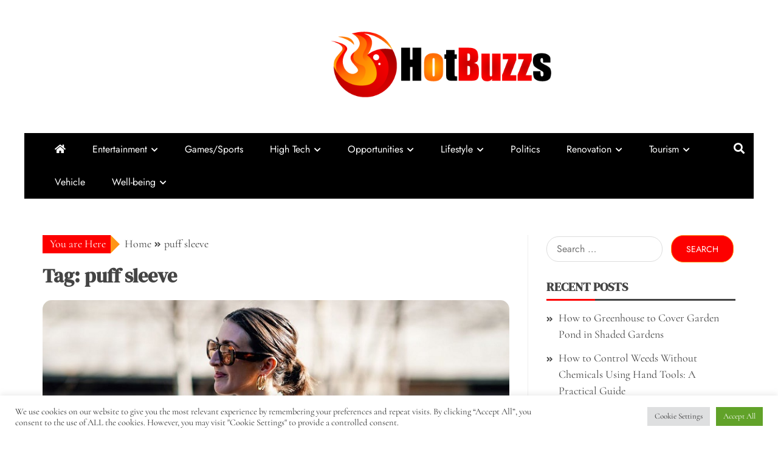

--- FILE ---
content_type: text/html; charset=UTF-8
request_url: https://hotbuzzs.com/tag/puff-sleeve/
body_size: 17027
content:
<!doctype html>
<html lang="en-US">

<head>
    <meta charset="UTF-8">
    <meta name="viewport" content="width=device-width, initial-scale=1">
    <link rel="profile" href="https://gmpg.org/xfn/11">

    <meta name='robots' content='index, follow, max-image-preview:large, max-snippet:-1, max-video-preview:-1' />

	<!-- This site is optimized with the Yoast SEO plugin v26.7 - https://yoast.com/wordpress/plugins/seo/ -->
	<title>puff sleeve Archives - HotBuzzs</title>
	<link rel="canonical" href="https://hotbuzzs.com/tag/puff-sleeve/" />
	<meta property="og:locale" content="en_US" />
	<meta property="og:type" content="article" />
	<meta property="og:title" content="puff sleeve Archives - HotBuzzs" />
	<meta property="og:url" content="https://hotbuzzs.com/tag/puff-sleeve/" />
	<meta property="og:site_name" content="HotBuzzs" />
	<meta name="twitter:card" content="summary_large_image" />
	<!-- / Yoast SEO plugin. -->


<link rel="alternate" type="application/rss+xml" title="HotBuzzs &raquo; Feed" href="https://hotbuzzs.com/feed/" />
<link rel="alternate" type="application/rss+xml" title="HotBuzzs &raquo; Comments Feed" href="https://hotbuzzs.com/comments/feed/" />
<link rel="alternate" type="application/rss+xml" title="HotBuzzs &raquo; puff sleeve Tag Feed" href="https://hotbuzzs.com/tag/puff-sleeve/feed/" />
<style id='wp-img-auto-sizes-contain-inline-css' type='text/css'>
img:is([sizes=auto i],[sizes^="auto," i]){contain-intrinsic-size:3000px 1500px}
/*# sourceURL=wp-img-auto-sizes-contain-inline-css */
</style>
<style id='wp-emoji-styles-inline-css' type='text/css'>

	img.wp-smiley, img.emoji {
		display: inline !important;
		border: none !important;
		box-shadow: none !important;
		height: 1em !important;
		width: 1em !important;
		margin: 0 0.07em !important;
		vertical-align: -0.1em !important;
		background: none !important;
		padding: 0 !important;
	}
/*# sourceURL=wp-emoji-styles-inline-css */
</style>
<style id='wp-block-library-inline-css' type='text/css'>
:root{--wp-block-synced-color:#7a00df;--wp-block-synced-color--rgb:122,0,223;--wp-bound-block-color:var(--wp-block-synced-color);--wp-editor-canvas-background:#ddd;--wp-admin-theme-color:#007cba;--wp-admin-theme-color--rgb:0,124,186;--wp-admin-theme-color-darker-10:#006ba1;--wp-admin-theme-color-darker-10--rgb:0,107,160.5;--wp-admin-theme-color-darker-20:#005a87;--wp-admin-theme-color-darker-20--rgb:0,90,135;--wp-admin-border-width-focus:2px}@media (min-resolution:192dpi){:root{--wp-admin-border-width-focus:1.5px}}.wp-element-button{cursor:pointer}:root .has-very-light-gray-background-color{background-color:#eee}:root .has-very-dark-gray-background-color{background-color:#313131}:root .has-very-light-gray-color{color:#eee}:root .has-very-dark-gray-color{color:#313131}:root .has-vivid-green-cyan-to-vivid-cyan-blue-gradient-background{background:linear-gradient(135deg,#00d084,#0693e3)}:root .has-purple-crush-gradient-background{background:linear-gradient(135deg,#34e2e4,#4721fb 50%,#ab1dfe)}:root .has-hazy-dawn-gradient-background{background:linear-gradient(135deg,#faaca8,#dad0ec)}:root .has-subdued-olive-gradient-background{background:linear-gradient(135deg,#fafae1,#67a671)}:root .has-atomic-cream-gradient-background{background:linear-gradient(135deg,#fdd79a,#004a59)}:root .has-nightshade-gradient-background{background:linear-gradient(135deg,#330968,#31cdcf)}:root .has-midnight-gradient-background{background:linear-gradient(135deg,#020381,#2874fc)}:root{--wp--preset--font-size--normal:16px;--wp--preset--font-size--huge:42px}.has-regular-font-size{font-size:1em}.has-larger-font-size{font-size:2.625em}.has-normal-font-size{font-size:var(--wp--preset--font-size--normal)}.has-huge-font-size{font-size:var(--wp--preset--font-size--huge)}.has-text-align-center{text-align:center}.has-text-align-left{text-align:left}.has-text-align-right{text-align:right}.has-fit-text{white-space:nowrap!important}#end-resizable-editor-section{display:none}.aligncenter{clear:both}.items-justified-left{justify-content:flex-start}.items-justified-center{justify-content:center}.items-justified-right{justify-content:flex-end}.items-justified-space-between{justify-content:space-between}.screen-reader-text{border:0;clip-path:inset(50%);height:1px;margin:-1px;overflow:hidden;padding:0;position:absolute;width:1px;word-wrap:normal!important}.screen-reader-text:focus{background-color:#ddd;clip-path:none;color:#444;display:block;font-size:1em;height:auto;left:5px;line-height:normal;padding:15px 23px 14px;text-decoration:none;top:5px;width:auto;z-index:100000}html :where(.has-border-color){border-style:solid}html :where([style*=border-top-color]){border-top-style:solid}html :where([style*=border-right-color]){border-right-style:solid}html :where([style*=border-bottom-color]){border-bottom-style:solid}html :where([style*=border-left-color]){border-left-style:solid}html :where([style*=border-width]){border-style:solid}html :where([style*=border-top-width]){border-top-style:solid}html :where([style*=border-right-width]){border-right-style:solid}html :where([style*=border-bottom-width]){border-bottom-style:solid}html :where([style*=border-left-width]){border-left-style:solid}html :where(img[class*=wp-image-]){height:auto;max-width:100%}:where(figure){margin:0 0 1em}html :where(.is-position-sticky){--wp-admin--admin-bar--position-offset:var(--wp-admin--admin-bar--height,0px)}@media screen and (max-width:600px){html :where(.is-position-sticky){--wp-admin--admin-bar--position-offset:0px}}

/*# sourceURL=wp-block-library-inline-css */
</style><style id='global-styles-inline-css' type='text/css'>
:root{--wp--preset--aspect-ratio--square: 1;--wp--preset--aspect-ratio--4-3: 4/3;--wp--preset--aspect-ratio--3-4: 3/4;--wp--preset--aspect-ratio--3-2: 3/2;--wp--preset--aspect-ratio--2-3: 2/3;--wp--preset--aspect-ratio--16-9: 16/9;--wp--preset--aspect-ratio--9-16: 9/16;--wp--preset--color--black: #000000;--wp--preset--color--cyan-bluish-gray: #abb8c3;--wp--preset--color--white: #ffffff;--wp--preset--color--pale-pink: #f78da7;--wp--preset--color--vivid-red: #cf2e2e;--wp--preset--color--luminous-vivid-orange: #ff6900;--wp--preset--color--luminous-vivid-amber: #fcb900;--wp--preset--color--light-green-cyan: #7bdcb5;--wp--preset--color--vivid-green-cyan: #00d084;--wp--preset--color--pale-cyan-blue: #8ed1fc;--wp--preset--color--vivid-cyan-blue: #0693e3;--wp--preset--color--vivid-purple: #9b51e0;--wp--preset--gradient--vivid-cyan-blue-to-vivid-purple: linear-gradient(135deg,rgb(6,147,227) 0%,rgb(155,81,224) 100%);--wp--preset--gradient--light-green-cyan-to-vivid-green-cyan: linear-gradient(135deg,rgb(122,220,180) 0%,rgb(0,208,130) 100%);--wp--preset--gradient--luminous-vivid-amber-to-luminous-vivid-orange: linear-gradient(135deg,rgb(252,185,0) 0%,rgb(255,105,0) 100%);--wp--preset--gradient--luminous-vivid-orange-to-vivid-red: linear-gradient(135deg,rgb(255,105,0) 0%,rgb(207,46,46) 100%);--wp--preset--gradient--very-light-gray-to-cyan-bluish-gray: linear-gradient(135deg,rgb(238,238,238) 0%,rgb(169,184,195) 100%);--wp--preset--gradient--cool-to-warm-spectrum: linear-gradient(135deg,rgb(74,234,220) 0%,rgb(151,120,209) 20%,rgb(207,42,186) 40%,rgb(238,44,130) 60%,rgb(251,105,98) 80%,rgb(254,248,76) 100%);--wp--preset--gradient--blush-light-purple: linear-gradient(135deg,rgb(255,206,236) 0%,rgb(152,150,240) 100%);--wp--preset--gradient--blush-bordeaux: linear-gradient(135deg,rgb(254,205,165) 0%,rgb(254,45,45) 50%,rgb(107,0,62) 100%);--wp--preset--gradient--luminous-dusk: linear-gradient(135deg,rgb(255,203,112) 0%,rgb(199,81,192) 50%,rgb(65,88,208) 100%);--wp--preset--gradient--pale-ocean: linear-gradient(135deg,rgb(255,245,203) 0%,rgb(182,227,212) 50%,rgb(51,167,181) 100%);--wp--preset--gradient--electric-grass: linear-gradient(135deg,rgb(202,248,128) 0%,rgb(113,206,126) 100%);--wp--preset--gradient--midnight: linear-gradient(135deg,rgb(2,3,129) 0%,rgb(40,116,252) 100%);--wp--preset--font-size--small: 13px;--wp--preset--font-size--medium: 20px;--wp--preset--font-size--large: 36px;--wp--preset--font-size--x-large: 42px;--wp--preset--spacing--20: 0.44rem;--wp--preset--spacing--30: 0.67rem;--wp--preset--spacing--40: 1rem;--wp--preset--spacing--50: 1.5rem;--wp--preset--spacing--60: 2.25rem;--wp--preset--spacing--70: 3.38rem;--wp--preset--spacing--80: 5.06rem;--wp--preset--shadow--natural: 6px 6px 9px rgba(0, 0, 0, 0.2);--wp--preset--shadow--deep: 12px 12px 50px rgba(0, 0, 0, 0.4);--wp--preset--shadow--sharp: 6px 6px 0px rgba(0, 0, 0, 0.2);--wp--preset--shadow--outlined: 6px 6px 0px -3px rgb(255, 255, 255), 6px 6px rgb(0, 0, 0);--wp--preset--shadow--crisp: 6px 6px 0px rgb(0, 0, 0);}:where(.is-layout-flex){gap: 0.5em;}:where(.is-layout-grid){gap: 0.5em;}body .is-layout-flex{display: flex;}.is-layout-flex{flex-wrap: wrap;align-items: center;}.is-layout-flex > :is(*, div){margin: 0;}body .is-layout-grid{display: grid;}.is-layout-grid > :is(*, div){margin: 0;}:where(.wp-block-columns.is-layout-flex){gap: 2em;}:where(.wp-block-columns.is-layout-grid){gap: 2em;}:where(.wp-block-post-template.is-layout-flex){gap: 1.25em;}:where(.wp-block-post-template.is-layout-grid){gap: 1.25em;}.has-black-color{color: var(--wp--preset--color--black) !important;}.has-cyan-bluish-gray-color{color: var(--wp--preset--color--cyan-bluish-gray) !important;}.has-white-color{color: var(--wp--preset--color--white) !important;}.has-pale-pink-color{color: var(--wp--preset--color--pale-pink) !important;}.has-vivid-red-color{color: var(--wp--preset--color--vivid-red) !important;}.has-luminous-vivid-orange-color{color: var(--wp--preset--color--luminous-vivid-orange) !important;}.has-luminous-vivid-amber-color{color: var(--wp--preset--color--luminous-vivid-amber) !important;}.has-light-green-cyan-color{color: var(--wp--preset--color--light-green-cyan) !important;}.has-vivid-green-cyan-color{color: var(--wp--preset--color--vivid-green-cyan) !important;}.has-pale-cyan-blue-color{color: var(--wp--preset--color--pale-cyan-blue) !important;}.has-vivid-cyan-blue-color{color: var(--wp--preset--color--vivid-cyan-blue) !important;}.has-vivid-purple-color{color: var(--wp--preset--color--vivid-purple) !important;}.has-black-background-color{background-color: var(--wp--preset--color--black) !important;}.has-cyan-bluish-gray-background-color{background-color: var(--wp--preset--color--cyan-bluish-gray) !important;}.has-white-background-color{background-color: var(--wp--preset--color--white) !important;}.has-pale-pink-background-color{background-color: var(--wp--preset--color--pale-pink) !important;}.has-vivid-red-background-color{background-color: var(--wp--preset--color--vivid-red) !important;}.has-luminous-vivid-orange-background-color{background-color: var(--wp--preset--color--luminous-vivid-orange) !important;}.has-luminous-vivid-amber-background-color{background-color: var(--wp--preset--color--luminous-vivid-amber) !important;}.has-light-green-cyan-background-color{background-color: var(--wp--preset--color--light-green-cyan) !important;}.has-vivid-green-cyan-background-color{background-color: var(--wp--preset--color--vivid-green-cyan) !important;}.has-pale-cyan-blue-background-color{background-color: var(--wp--preset--color--pale-cyan-blue) !important;}.has-vivid-cyan-blue-background-color{background-color: var(--wp--preset--color--vivid-cyan-blue) !important;}.has-vivid-purple-background-color{background-color: var(--wp--preset--color--vivid-purple) !important;}.has-black-border-color{border-color: var(--wp--preset--color--black) !important;}.has-cyan-bluish-gray-border-color{border-color: var(--wp--preset--color--cyan-bluish-gray) !important;}.has-white-border-color{border-color: var(--wp--preset--color--white) !important;}.has-pale-pink-border-color{border-color: var(--wp--preset--color--pale-pink) !important;}.has-vivid-red-border-color{border-color: var(--wp--preset--color--vivid-red) !important;}.has-luminous-vivid-orange-border-color{border-color: var(--wp--preset--color--luminous-vivid-orange) !important;}.has-luminous-vivid-amber-border-color{border-color: var(--wp--preset--color--luminous-vivid-amber) !important;}.has-light-green-cyan-border-color{border-color: var(--wp--preset--color--light-green-cyan) !important;}.has-vivid-green-cyan-border-color{border-color: var(--wp--preset--color--vivid-green-cyan) !important;}.has-pale-cyan-blue-border-color{border-color: var(--wp--preset--color--pale-cyan-blue) !important;}.has-vivid-cyan-blue-border-color{border-color: var(--wp--preset--color--vivid-cyan-blue) !important;}.has-vivid-purple-border-color{border-color: var(--wp--preset--color--vivid-purple) !important;}.has-vivid-cyan-blue-to-vivid-purple-gradient-background{background: var(--wp--preset--gradient--vivid-cyan-blue-to-vivid-purple) !important;}.has-light-green-cyan-to-vivid-green-cyan-gradient-background{background: var(--wp--preset--gradient--light-green-cyan-to-vivid-green-cyan) !important;}.has-luminous-vivid-amber-to-luminous-vivid-orange-gradient-background{background: var(--wp--preset--gradient--luminous-vivid-amber-to-luminous-vivid-orange) !important;}.has-luminous-vivid-orange-to-vivid-red-gradient-background{background: var(--wp--preset--gradient--luminous-vivid-orange-to-vivid-red) !important;}.has-very-light-gray-to-cyan-bluish-gray-gradient-background{background: var(--wp--preset--gradient--very-light-gray-to-cyan-bluish-gray) !important;}.has-cool-to-warm-spectrum-gradient-background{background: var(--wp--preset--gradient--cool-to-warm-spectrum) !important;}.has-blush-light-purple-gradient-background{background: var(--wp--preset--gradient--blush-light-purple) !important;}.has-blush-bordeaux-gradient-background{background: var(--wp--preset--gradient--blush-bordeaux) !important;}.has-luminous-dusk-gradient-background{background: var(--wp--preset--gradient--luminous-dusk) !important;}.has-pale-ocean-gradient-background{background: var(--wp--preset--gradient--pale-ocean) !important;}.has-electric-grass-gradient-background{background: var(--wp--preset--gradient--electric-grass) !important;}.has-midnight-gradient-background{background: var(--wp--preset--gradient--midnight) !important;}.has-small-font-size{font-size: var(--wp--preset--font-size--small) !important;}.has-medium-font-size{font-size: var(--wp--preset--font-size--medium) !important;}.has-large-font-size{font-size: var(--wp--preset--font-size--large) !important;}.has-x-large-font-size{font-size: var(--wp--preset--font-size--x-large) !important;}
/*# sourceURL=global-styles-inline-css */
</style>

<style id='classic-theme-styles-inline-css' type='text/css'>
/*! This file is auto-generated */
.wp-block-button__link{color:#fff;background-color:#32373c;border-radius:9999px;box-shadow:none;text-decoration:none;padding:calc(.667em + 2px) calc(1.333em + 2px);font-size:1.125em}.wp-block-file__button{background:#32373c;color:#fff;text-decoration:none}
/*# sourceURL=/wp-includes/css/classic-themes.min.css */
</style>
<link rel='stylesheet' id='contact-form-7-css' href='https://hotbuzzs.com/wp-content/plugins/contact-form-7/includes/css/styles.css?ver=6.1.4' type='text/css' media='all' />
<link rel='stylesheet' id='cookie-law-info-css' href='https://hotbuzzs.com/wp-content/plugins/cookie-law-info/legacy/public/css/cookie-law-info-public.css?ver=3.3.9.1' type='text/css' media='all' />
<link rel='stylesheet' id='cookie-law-info-gdpr-css' href='https://hotbuzzs.com/wp-content/plugins/cookie-law-info/legacy/public/css/cookie-law-info-gdpr.css?ver=3.3.9.1' type='text/css' media='all' />
<link rel='stylesheet' id='ez-toc-css' href='https://hotbuzzs.com/wp-content/plugins/easy-table-of-contents/assets/css/screen.min.css?ver=2.0.80' type='text/css' media='all' />
<style id='ez-toc-inline-css' type='text/css'>
div#ez-toc-container .ez-toc-title {font-size: 120%;}div#ez-toc-container .ez-toc-title {font-weight: 500;}div#ez-toc-container ul li , div#ez-toc-container ul li a {font-size: 95%;}div#ez-toc-container ul li , div#ez-toc-container ul li a {font-weight: 500;}div#ez-toc-container nav ul ul li {font-size: 90%;}.ez-toc-box-title {font-weight: bold; margin-bottom: 10px; text-align: center; text-transform: uppercase; letter-spacing: 1px; color: #666; padding-bottom: 5px;position:absolute;top:-4%;left:5%;background-color: inherit;transition: top 0.3s ease;}.ez-toc-box-title.toc-closed {top:-25%;}
.ez-toc-container-direction {direction: ltr;}.ez-toc-counter ul{counter-reset: item ;}.ez-toc-counter nav ul li a::before {content: counters(item, '.', decimal) '. ';display: inline-block;counter-increment: item;flex-grow: 0;flex-shrink: 0;margin-right: .2em; float: left; }.ez-toc-widget-direction {direction: ltr;}.ez-toc-widget-container ul{counter-reset: item ;}.ez-toc-widget-container nav ul li a::before {content: counters(item, '.', decimal) '. ';display: inline-block;counter-increment: item;flex-grow: 0;flex-shrink: 0;margin-right: .2em; float: left; }
/*# sourceURL=ez-toc-inline-css */
</style>
<link rel='stylesheet' id='falcha-news-google-fonts-css' href='https://hotbuzzs.com/wp-content/fonts/4ad1c6b1f4706cbedbe415bfacd61e51.css?ver=1.0.0' type='text/css' media='all' />
<link rel='stylesheet' id='font-awesome-5-css' href='https://hotbuzzs.com/wp-content/themes/falcha-news/candidthemes/assets/framework/font-awesome-5/css/all.min.css?ver=20151215' type='text/css' media='all' />
<link rel='stylesheet' id='slick-css-css' href='https://hotbuzzs.com/wp-content/themes/falcha-news/candidthemes/assets/framework/slick/slick.css?ver=6.9' type='text/css' media='all' />
<link rel='stylesheet' id='slick-theme-css-css' href='https://hotbuzzs.com/wp-content/themes/falcha-news/candidthemes/assets/framework/slick/slick-theme.css?ver=6.9' type='text/css' media='all' />
<link rel='stylesheet' id='falcha-news-style-css' href='https://hotbuzzs.com/wp-content/themes/falcha-news/style.css?ver=6.9' type='text/css' media='all' />
<style id='falcha-news-style-inline-css' type='text/css'>
.site-branding h1, .site-branding p.site-title,.ct-dark-mode .site-title a, .site-title, .site-title a, .site-title a:hover, .site-title a:visited:hover { color: #blank; }.entry-content a, .entry-title a:hover, .related-title a:hover, .posts-navigation .nav-previous a:hover, .post-navigation .nav-previous a:hover, .posts-navigation .nav-next a:hover, .post-navigation .nav-next a:hover, #comments .comment-content a:hover, #comments .comment-author a:hover, .offcanvas-menu nav ul.top-menu li a:hover, .offcanvas-menu nav ul.top-menu li.current-menu-item > a, .error-404-title, #falcha-news-breadcrumbs a:hover, a:visited:hover, .widget_falcha_news_category_tabbed_widget.widget ul.ct-nav-tabs li a, .entry-footer span:hover, .entry-footer span:hover a, .entry-footer span:focus, .entry-footer span:focus a, .widget li a:hover, .widget li a:focus, .widget li:hover:before, .widget li:focus:before   { color : #ff9516; }.candid-falcha-post-format, .falcha-news-featured-block .falcha-news-col-2 .candid-falcha-post-format, .cat-links a,.top-bar,.main-navigation ul li a:hover, .main-navigation ul li.current-menu-item > a, .main-navigation ul li a:hover, .main-navigation ul li.current-menu-item > a, .trending-title, .search-form input[type=submit], input[type=submit], input[type="submit"], ::selection, #toTop, .breadcrumbs span.breadcrumb, article.sticky .falcha-news-content-container, .candid-pagination .page-numbers.current, .candid-pagination .page-numbers:hover, .ct-title-head, .widget-title:before, .widget ul.ct-nav-tabs:before, .widget ul.ct-nav-tabs li.ct-title-head:hover, .widget ul.ct-nav-tabs li.ct-title-head.ui-tabs-active,.wp-block-search__button { background-color : #ff9516; }.candid-falcha-post-format, .falcha-news-featured-block .falcha-news-col-2 .candid-falcha-post-format, blockquote, .search-form input[type="submit"], input[type="submit"], .candid-pagination .page-numbers { border-color : #ff9516; }.cat-links a:focus{ outline : 1px dashed #ff9516; }.ct-post-overlay .post-content, .ct-post-overlay .post-content a, .widget .ct-post-overlay .post-content a, .widget .ct-post-overlay .post-content a:visited, .ct-post-overlay .post-content a:visited:hover, .slide-details:hover .cat-links a { color: #fff; }@media (min-width: 1600px){.ct-boxed #page{max-width : 1500px; }}
/*# sourceURL=falcha-news-style-inline-css */
</style>
<link rel='stylesheet' id='recent-posts-widget-with-thumbnails-public-style-css' href='https://hotbuzzs.com/wp-content/plugins/recent-posts-widget-with-thumbnails/public.css?ver=7.1.1' type='text/css' media='all' />
<script type="text/javascript" src="https://hotbuzzs.com/wp-includes/js/jquery/jquery.min.js?ver=3.7.1" id="jquery-core-js"></script>
<script type="text/javascript" src="https://hotbuzzs.com/wp-includes/js/jquery/jquery-migrate.min.js?ver=3.4.1" id="jquery-migrate-js"></script>
<script type="text/javascript" id="cookie-law-info-js-extra">
/* <![CDATA[ */
var Cli_Data = {"nn_cookie_ids":[],"cookielist":[],"non_necessary_cookies":[],"ccpaEnabled":"","ccpaRegionBased":"","ccpaBarEnabled":"","strictlyEnabled":["necessary","obligatoire"],"ccpaType":"gdpr","js_blocking":"1","custom_integration":"","triggerDomRefresh":"","secure_cookies":""};
var cli_cookiebar_settings = {"animate_speed_hide":"500","animate_speed_show":"500","background":"#FFF","border":"#b1a6a6c2","border_on":"","button_1_button_colour":"#61a229","button_1_button_hover":"#4e8221","button_1_link_colour":"#fff","button_1_as_button":"1","button_1_new_win":"","button_2_button_colour":"#333","button_2_button_hover":"#292929","button_2_link_colour":"#444","button_2_as_button":"","button_2_hidebar":"","button_3_button_colour":"#dedfe0","button_3_button_hover":"#b2b2b3","button_3_link_colour":"#333333","button_3_as_button":"1","button_3_new_win":"","button_4_button_colour":"#dedfe0","button_4_button_hover":"#b2b2b3","button_4_link_colour":"#333333","button_4_as_button":"1","button_7_button_colour":"#61a229","button_7_button_hover":"#4e8221","button_7_link_colour":"#fff","button_7_as_button":"1","button_7_new_win":"","font_family":"inherit","header_fix":"","notify_animate_hide":"1","notify_animate_show":"","notify_div_id":"#cookie-law-info-bar","notify_position_horizontal":"right","notify_position_vertical":"bottom","scroll_close":"","scroll_close_reload":"","accept_close_reload":"","reject_close_reload":"","showagain_tab":"","showagain_background":"#fff","showagain_border":"#000","showagain_div_id":"#cookie-law-info-again","showagain_x_position":"100px","text":"#333333","show_once_yn":"1","show_once":"10000","logging_on":"","as_popup":"","popup_overlay":"1","bar_heading_text":"","cookie_bar_as":"banner","popup_showagain_position":"bottom-right","widget_position":"left"};
var log_object = {"ajax_url":"https://hotbuzzs.com/wp-admin/admin-ajax.php"};
//# sourceURL=cookie-law-info-js-extra
/* ]]> */
</script>
<script type="text/javascript" src="https://hotbuzzs.com/wp-content/plugins/cookie-law-info/legacy/public/js/cookie-law-info-public.js?ver=3.3.9.1" id="cookie-law-info-js"></script>
<link rel="https://api.w.org/" href="https://hotbuzzs.com/wp-json/" /><link rel="alternate" title="JSON" type="application/json" href="https://hotbuzzs.com/wp-json/wp/v2/tags/76" /><link rel="EditURI" type="application/rsd+xml" title="RSD" href="https://hotbuzzs.com/xmlrpc.php?rsd" />
<meta name="generator" content="WordPress 6.9" />
<meta name="google-site-verification" content="fbYm0D1QMjXcS8MMfG1-G7PrhFpP1g-DXHmA-m1ZcdY" />
<meta name="publisuites-verify-code" content="aHR0cHM6Ly9ob3RidXp6cy5jb20=" />
<!-- Schema & Structured Data For WP v1.54 - -->
<script type="application/ld+json" class="saswp-schema-markup-output">
[{"@context":"https:\/\/schema.org\/","@type":"BreadcrumbList","@id":"https:\/\/hotbuzzs.com\/tag\/puff-sleeve\/#breadcrumb","itemListElement":[{"@type":"ListItem","position":1,"item":{"@id":"https:\/\/hotbuzzs.com","name":"HotBuzzs"}},{"@type":"ListItem","position":2,"item":{"@id":"https:\/\/hotbuzzs.com\/tag\/puff-sleeve\/","name":"puff sleeve"}}]}]
</script>

		<style type="text/css">
			.site-title,
			.site-description {
				position: absolute;
				clip: rect(1px, 1px, 1px, 1px);
			}

			.site-title a,
			.site-title {
				color: #blank;
			}
		</style>
<link rel="icon" href="https://hotbuzzs.com/wp-content/uploads/2025/12/cropped-hotbuzzs-fav-32x32.png" sizes="32x32" />
<link rel="icon" href="https://hotbuzzs.com/wp-content/uploads/2025/12/cropped-hotbuzzs-fav-192x192.png" sizes="192x192" />
<link rel="apple-touch-icon" href="https://hotbuzzs.com/wp-content/uploads/2025/12/cropped-hotbuzzs-fav-180x180.png" />
<meta name="msapplication-TileImage" content="https://hotbuzzs.com/wp-content/uploads/2025/12/cropped-hotbuzzs-fav-270x270.png" />
		<style type="text/css" id="wp-custom-css">
			.candid-falcha-post-format, .falcha-news-featured-block .falcha-news-col-2 .candid-falcha-post-format, .cat-links a, .top-bar, .main-navigation ul li a:hover, .main-navigation ul li.current-menu-item > a, .main-navigation ul li a:hover, .main-navigation ul li.current-menu-item > a, .trending-title, .search-form input[type=submit], input[type=submit], input[type="submit"], ::selection, #toTop, .breadcrumbs span.breadcrumb, article.sticky .falcha-news-content-container, .candid-pagination .page-numbers.current, .candid-pagination .page-numbers:hover, .ct-title-head, .widget-title:before, .widget ul.ct-nav-tabs:before, .widget ul.ct-nav-tabs li.ct-title-head:hover, .widget ul.ct-nav-tabs li.ct-title-head.ui-tabs-active, .wp-block-search__button {
    background-color: #fd0000;
}		</style>
		<link rel='stylesheet' id='cookie-law-info-table-css' href='https://hotbuzzs.com/wp-content/plugins/cookie-law-info/legacy/public/css/cookie-law-info-table.css?ver=3.3.9.1' type='text/css' media='all' />
</head>

<body data-ocssl='1' class="archive tag tag-puff-sleeve tag-76 wp-custom-logo wp-embed-responsive wp-theme-falcha-news hfeed ct-bg ct-boxed ct-sticky-sidebar right-sidebar"  >
        <div id="page" class="site">
                <a class="skip-link screen-reader-text" href="#content">Skip to content</a>
                <header id="masthead" class="site-header"  >
                    <div class="overlay"></div>
                                <div class="logo-wrapper-block">
                                <div class="container-inner clearfix logo-wrapper-container">
                    <div class="header-mid-left clearfix">
                                                                    </div>
                    <!-- .header-mid-left -->

                    <div class="logo-wrapper">
                        <div class="site-branding">

                            <div class="falcha-news-logo-container">
                                <a href="https://hotbuzzs.com/" class="custom-logo-link" rel="home"><img width="480" height="145" src="https://hotbuzzs.com/wp-content/uploads/2023/05/hotbuzzs-logo.png" class="custom-logo" alt="HotBuzzs" decoding="async" fetchpriority="high" srcset="https://hotbuzzs.com/wp-content/uploads/2023/05/hotbuzzs-logo.png 480w, https://hotbuzzs.com/wp-content/uploads/2023/05/hotbuzzs-logo-300x91.png 300w" sizes="(max-width: 480px) 100vw, 480px" /></a>                                    <p class="site-title"><a href="https://hotbuzzs.com/" rel="home">HotBuzzs</a></p>
                                                                    <p class="site-description">Discover Daily Buzz&#039;s</p>
                                                            </div> <!-- falcha-news-logo-container -->
                        </div><!-- .site-branding -->
                    </div> <!-- .logo-wrapper -->

                    <div class="header-mid-right clearfix">
                                            </div>
                    <!-- .header-mid-right -->

                </div> <!-- .container-inner -->
                </div> <!-- .logo-wrapper-block -->
                <div class="falcha-news-menu-container sticky-header">
            <div class="container-inner clearfix">
                <nav id="site-navigation"
                     class="main-navigation"  >
                    <div class="navbar-header clearfix">
                        <button class="menu-toggle" aria-controls="primary-menu"
                                aria-expanded="false">
                            <span> </span>
                        </button>
                    </div>
                    <ul id="primary-menu" class="nav navbar-nav nav-menu">
                                                    <li class=""><a href="https://hotbuzzs.com/">
                                    <i class="fa fa-home"></i> </a></li>
                                                <li id="menu-item-473" class="menu-item menu-item-type-taxonomy menu-item-object-category menu-item-has-children menu-item-473"><a href="https://hotbuzzs.com/entertainment/">Entertainment</a>
<ul class="sub-menu">
	<li id="menu-item-471" class="menu-item menu-item-type-taxonomy menu-item-object-category menu-item-471"><a href="https://hotbuzzs.com/celebrity-gossip/">Gossip</a></li>
</ul>
</li>
<li id="menu-item-475" class="menu-item menu-item-type-taxonomy menu-item-object-category menu-item-475"><a href="https://hotbuzzs.com/games-sports/">Games/Sports</a></li>
<li id="menu-item-477" class="menu-item menu-item-type-taxonomy menu-item-object-category menu-item-has-children menu-item-477"><a href="https://hotbuzzs.com/high-tech/">High Tech</a>
<ul class="sub-menu">
	<li id="menu-item-478" class="menu-item menu-item-type-taxonomy menu-item-object-category menu-item-478"><a href="https://hotbuzzs.com/high-tech/devices/">Devices</a></li>
	<li id="menu-item-479" class="menu-item menu-item-type-taxonomy menu-item-object-category menu-item-479"><a href="https://hotbuzzs.com/high-tech/digital-marketing/">Digital Marketing</a></li>
	<li id="menu-item-480" class="menu-item menu-item-type-taxonomy menu-item-object-category menu-item-480"><a href="https://hotbuzzs.com/high-tech/internet/">Internet</a></li>
	<li id="menu-item-494" class="menu-item menu-item-type-taxonomy menu-item-object-category menu-item-494"><a href="https://hotbuzzs.com/social-media/">Social Media</a></li>
</ul>
</li>
<li id="menu-item-485" class="menu-item menu-item-type-taxonomy menu-item-object-category menu-item-has-children menu-item-485"><a href="https://hotbuzzs.com/opportunities/">Opportunities</a>
<ul class="sub-menu">
	<li id="menu-item-472" class="menu-item menu-item-type-taxonomy menu-item-object-category menu-item-472"><a href="https://hotbuzzs.com/education/">Education</a></li>
</ul>
</li>
<li id="menu-item-481" class="menu-item menu-item-type-taxonomy menu-item-object-category menu-item-has-children menu-item-481"><a href="https://hotbuzzs.com/lifestyle/">Lifestyle</a>
<ul class="sub-menu">
	<li id="menu-item-482" class="menu-item menu-item-type-taxonomy menu-item-object-category menu-item-482"><a href="https://hotbuzzs.com/lifestyle/fashion/">Fashion</a></li>
	<li id="menu-item-483" class="menu-item menu-item-type-taxonomy menu-item-object-category menu-item-483"><a href="https://hotbuzzs.com/lifestyle/shopping/">Shopping</a></li>
	<li id="menu-item-484" class="menu-item menu-item-type-taxonomy menu-item-object-category menu-item-484"><a href="https://hotbuzzs.com/lifestyle/wedding/">Wedding</a></li>
	<li id="menu-item-476" class="menu-item menu-item-type-taxonomy menu-item-object-category menu-item-476"><a href="https://hotbuzzs.com/gift-ideas/">Gift Ideas</a></li>
	<li id="menu-item-474" class="menu-item menu-item-type-taxonomy menu-item-object-category menu-item-474"><a href="https://hotbuzzs.com/food-and-drink/">Food and Drink</a></li>
</ul>
</li>
<li id="menu-item-487" class="menu-item menu-item-type-taxonomy menu-item-object-category menu-item-487"><a href="https://hotbuzzs.com/politics/">Politics</a></li>
<li id="menu-item-488" class="menu-item menu-item-type-taxonomy menu-item-object-category menu-item-has-children menu-item-488"><a href="https://hotbuzzs.com/renovation/">Renovation</a>
<ul class="sub-menu">
	<li id="menu-item-489" class="menu-item menu-item-type-taxonomy menu-item-object-category menu-item-489"><a href="https://hotbuzzs.com/renovation/exterior-design/">Exterior Design</a></li>
	<li id="menu-item-490" class="menu-item menu-item-type-taxonomy menu-item-object-category menu-item-490"><a href="https://hotbuzzs.com/renovation/garage/">Garage</a></li>
	<li id="menu-item-491" class="menu-item menu-item-type-taxonomy menu-item-object-category menu-item-491"><a href="https://hotbuzzs.com/renovation/gardening/">Gardening</a></li>
	<li id="menu-item-492" class="menu-item menu-item-type-taxonomy menu-item-object-category menu-item-492"><a href="https://hotbuzzs.com/renovation/interior-design/">Interior Design</a></li>
</ul>
</li>
<li id="menu-item-495" class="menu-item menu-item-type-taxonomy menu-item-object-category menu-item-has-children menu-item-495"><a href="https://hotbuzzs.com/tourism/">Tourism</a>
<ul class="sub-menu">
	<li id="menu-item-496" class="menu-item menu-item-type-taxonomy menu-item-object-category menu-item-496"><a href="https://hotbuzzs.com/tourism/mountain/">Mountain</a></li>
	<li id="menu-item-497" class="menu-item menu-item-type-taxonomy menu-item-object-category menu-item-497"><a href="https://hotbuzzs.com/tourism/places/">Places</a></li>
	<li id="menu-item-498" class="menu-item menu-item-type-taxonomy menu-item-object-category menu-item-498"><a href="https://hotbuzzs.com/tourism/sea/">Sea</a></li>
</ul>
</li>
<li id="menu-item-500" class="menu-item menu-item-type-taxonomy menu-item-object-category menu-item-500"><a href="https://hotbuzzs.com/vehicle/">Vehicle</a></li>
<li id="menu-item-501" class="menu-item menu-item-type-taxonomy menu-item-object-category menu-item-has-children menu-item-501"><a href="https://hotbuzzs.com/well-being/">Well-being</a>
<ul class="sub-menu">
	<li id="menu-item-502" class="menu-item menu-item-type-taxonomy menu-item-object-category menu-item-502"><a href="https://hotbuzzs.com/well-being/diet/">Diet</a></li>
	<li id="menu-item-503" class="menu-item menu-item-type-taxonomy menu-item-object-category menu-item-503"><a href="https://hotbuzzs.com/well-being/exercise/">Exercise</a></li>
	<li id="menu-item-504" class="menu-item menu-item-type-taxonomy menu-item-object-category menu-item-504"><a href="https://hotbuzzs.com/well-being/fitness/">Fitness</a></li>
	<li id="menu-item-505" class="menu-item menu-item-type-taxonomy menu-item-object-category menu-item-505"><a href="https://hotbuzzs.com/well-being/healthy-food/">Healthy Food</a></li>
	<li id="menu-item-506" class="menu-item menu-item-type-taxonomy menu-item-object-category menu-item-506"><a href="https://hotbuzzs.com/well-being/natural-remedies/">Natural Remedies</a></li>
	<li id="menu-item-507" class="menu-item menu-item-type-taxonomy menu-item-object-category menu-item-507"><a href="https://hotbuzzs.com/well-being/yoga/">Yoga</a></li>
</ul>
</li>
                    </ul>
                </nav><!-- #site-navigation -->

                                    <div class="ct-menu-search"><a class="search-icon-box" href="#"> <i class="fa fa-search"></i>
                        </a></div>
                    <div class="top-bar-search">
                        <form role="search" method="get" class="search-form" action="https://hotbuzzs.com/">
				<label>
					<span class="screen-reader-text">Search for:</span>
					<input type="search" class="search-field" placeholder="Search &hellip;" value="" name="s" />
				</label>
				<input type="submit" class="search-submit" value="Search" />
			</form>                        <button type="button" class="close"></button>
                    </div>
                            </div> <!-- .container-inner -->
        </div> <!-- falcha-news-menu-container -->
                </header><!-- #masthead -->
        
        <div id="content" class="site-content">
                        <div class="container-inner ct-container-main clearfix">
    <div id="primary" class="content-area">
        <main id="main" class="site-main">

                            <div class="breadcrumbs">
                    <div class='breadcrumbs init-animate clearfix'><span class='breadcrumb'>You are Here</span><div id='falcha-news-breadcrumbs' class='clearfix'><div role="navigation" aria-label="Breadcrumbs" class="breadcrumb-trail breadcrumbs" ><ul class="trail-items"  ><meta name="numberOfItems" content="2" /><meta name="itemListOrder" content="Ascending" /><li    class="trail-item trail-begin"><a href="https://hotbuzzs.com" rel="home"><span >Home</span></a><meta  content="1" /></li><li    class="trail-item trail-end"><span >puff sleeve</span><meta  content="2" /></li></ul></div></div></div>                </div>
        
                <header class="page-header">
                    <h1 class="page-title">Tag: <span>puff sleeve</span></h1>                </header><!-- .page-header -->


                <div class="ct-post-list clearfix">
                    <article id="post-161" class="post-161 post type-post status-publish format-standard has-post-thumbnail hentry category-fashion category-trends tag-puff-dress tag-puff-sleeve tag-puff-sleeve-dress"  >
        <div class="falcha-news-content-container falcha-news-has-thumbnail">
                    <div class="post-thumb">
                
            <a class="post-thumbnail" href="https://hotbuzzs.com/trends/puff-sleeve-dress-5-reasons-to-wear-this-trend/" aria-hidden="true" tabindex="-1">
                <img width="800" height="533" src="https://hotbuzzs.com/wp-content/uploads/2021/07/Puff-sleeves.jpg" class="attachment-falcha-news-large-thumb size-falcha-news-large-thumb wp-post-image" alt="Puff sleeve dress : 5 reasons to wear this trend"  decoding="async" srcset="https://hotbuzzs.com/wp-content/uploads/2021/07/Puff-sleeves.jpg 800w, https://hotbuzzs.com/wp-content/uploads/2021/07/Puff-sleeves-300x200.jpg 300w, https://hotbuzzs.com/wp-content/uploads/2021/07/Puff-sleeves-768x512.jpg 768w" sizes="(max-width: 800px) 100vw, 800px" />            </a>

            </div>
                <div class="falcha-news-content-area">
            <header class="entry-header">

                <div class="post-meta">
                    <span class="cat-links"><a class="ct-cat-item-37" href="https://hotbuzzs.com/lifestyle/fashion/"  rel="category tag">Fashion</a> <a class="ct-cat-item-21" href="https://hotbuzzs.com/trends/"  rel="category tag">Trends</a> </span>                </div>
                <h2 class="entry-title" ><a href="https://hotbuzzs.com/trends/puff-sleeve-dress-5-reasons-to-wear-this-trend/" rel="bookmark">Puff sleeve dress : 5 reasons to wear this trend</a></h2>                    <div class="entry-meta">
                        <span class="posted-on"><i class="fas fa-calendar-alt"></i><a href="https://hotbuzzs.com/trends/puff-sleeve-dress-5-reasons-to-wear-this-trend/" rel="bookmark"><time class="entry-date published updated" datetime="2021-07-12T16:33:54+00:00">July 12, 2021</time></a></span><span class="byline"> <span class="author vcard"   ><i class="fa fa-user"></i><a class="url fn n" href="https://hotbuzzs.com/author/loretta/" rel="author"><span class="author-name" >Loretta Smith</span></a></span></span>                    </div><!-- .entry-meta -->
                            </header><!-- .entry-header -->


            <div class="entry-content">
                <p>It is enough that you have left the house only once this summer so that you have seen that 99.99% of the girls wore puffed</p>

                                        <p><a href="https://hotbuzzs.com/trends/puff-sleeve-dress-5-reasons-to-wear-this-trend/" class="read-more-text">
                                Read More
                            </a></p>
                                    </div>
            <!-- .entry-content -->

            <footer class="entry-footer">
                <span class="tags-links"><i class="fa fa-tags"></i></span><a href="https://hotbuzzs.com/tag/puff-dress/" rel="tag">puff dress</a>, <a href="https://hotbuzzs.com/tag/puff-sleeve/" rel="tag">puff sleeve</a>, <a href="https://hotbuzzs.com/tag/puff-sleeve-dress/" rel="tag">puff sleeve dress</a>            </footer><!-- .entry-footer -->

                    </div> <!-- .falcha-news-content-area -->
    </div> <!-- .falcha-news-content-container -->
</article><!-- #post-161 -->
                </div>
                <div class='candid-pagination'></div>
        </main><!-- #main -->
    </div><!-- #primary -->


<aside id="secondary" class="widget-area"  >
    <div class="ct-sidebar-wrapper">
	<div class="sidebar-widget-container"><section id="search-2" class="widget widget_search"><form role="search" method="get" class="search-form" action="https://hotbuzzs.com/">
				<label>
					<span class="screen-reader-text">Search for:</span>
					<input type="search" class="search-field" placeholder="Search &hellip;" value="" name="s" />
				</label>
				<input type="submit" class="search-submit" value="Search" />
			</form></section></div> 
		<div class="sidebar-widget-container"><section id="recent-posts-2" class="widget widget_recent_entries">
		<h2 class="widget-title">Recent Posts</h2>
		<ul>
											<li>
					<a href="https://hotbuzzs.com/renovation/gardening/how-to-greenhouse-cover-garden-pond-shaded-gardens/">How to Greenhouse to Cover Garden Pond in Shaded Gardens</a>
									</li>
											<li>
					<a href="https://hotbuzzs.com/renovation/gardening/how-to-control-weeds-without-chemicals-using-hand-tools/">How to Control Weeds Without Chemicals Using Hand Tools: A Practical Guide</a>
									</li>
											<li>
					<a href="https://hotbuzzs.com/vehicle/vehicle-equity-loan-high-mileage-cars/">Vehicle Equity Loan for High Mileage Cars</a>
									</li>
											<li>
					<a href="https://hotbuzzs.com/lifestyle/honest-puredown-pillow-review/">Honest Puredown Pillow Review: Comfort, Quality and Value</a>
									</li>
											<li>
					<a href="https://hotbuzzs.com/games-sports/solo-farming-tower-guide/">Solo Farming in the Tower: Your Ultimate Guide to Conquering Tower Challenges Alone</a>
									</li>
					</ul>

		</section></div> <div class="sidebar-widget-container"><section id="categories-2" class="widget widget_categories"><h2 class="widget-title">Categories</h2>
			<ul>
					<li class="cat-item cat-item-1"><a href="https://hotbuzzs.com/blog/">Blog</a>
</li>
	<li class="cat-item cat-item-3"><a href="https://hotbuzzs.com/celebrity-gossip/">Celebrity Gossip</a>
</li>
	<li class="cat-item cat-item-40"><a href="https://hotbuzzs.com/high-tech/devices/">Devices</a>
</li>
	<li class="cat-item cat-item-41"><a href="https://hotbuzzs.com/high-tech/digital-marketing/">Digital Marketing</a>
</li>
	<li class="cat-item cat-item-7"><a href="https://hotbuzzs.com/education/">Education</a>
</li>
	<li class="cat-item cat-item-8"><a href="https://hotbuzzs.com/entertainment/">Entertainment</a>
</li>
	<li class="cat-item cat-item-25"><a href="https://hotbuzzs.com/well-being/exercise/">Exercise</a>
</li>
	<li class="cat-item cat-item-37"><a href="https://hotbuzzs.com/lifestyle/fashion/">Fashion</a>
</li>
	<li class="cat-item cat-item-26"><a href="https://hotbuzzs.com/well-being/fitness/">Fitness</a>
</li>
	<li class="cat-item cat-item-10"><a href="https://hotbuzzs.com/games-sports/">Games/Sports</a>
</li>
	<li class="cat-item cat-item-34"><a href="https://hotbuzzs.com/renovation/garage/">Garage</a>
</li>
	<li class="cat-item cat-item-35"><a href="https://hotbuzzs.com/renovation/gardening/">Gardening</a>
</li>
	<li class="cat-item cat-item-11"><a href="https://hotbuzzs.com/gift-ideas/">Gift Ideas</a>
</li>
	<li class="cat-item cat-item-27"><a href="https://hotbuzzs.com/well-being/healthy-food/">Healthy Food</a>
</li>
	<li class="cat-item cat-item-12"><a href="https://hotbuzzs.com/high-tech/">High Tech</a>
</li>
	<li class="cat-item cat-item-36"><a href="https://hotbuzzs.com/renovation/interior-design/">Interior Design</a>
</li>
	<li class="cat-item cat-item-42"><a href="https://hotbuzzs.com/high-tech/internet/">Internet</a>
</li>
	<li class="cat-item cat-item-13"><a href="https://hotbuzzs.com/lifestyle/">Lifestyle</a>
</li>
	<li class="cat-item cat-item-28"><a href="https://hotbuzzs.com/well-being/natural-remedies/">Natural Remedies</a>
</li>
	<li class="cat-item cat-item-15"><a href="https://hotbuzzs.com/pet-care/">Pet Care</a>
</li>
	<li class="cat-item cat-item-31"><a href="https://hotbuzzs.com/tourism/places/">Places</a>
</li>
	<li class="cat-item cat-item-17"><a href="https://hotbuzzs.com/renovation/">Renovation</a>
</li>
	<li class="cat-item cat-item-32"><a href="https://hotbuzzs.com/tourism/sea/">Sea</a>
</li>
	<li class="cat-item cat-item-38"><a href="https://hotbuzzs.com/lifestyle/shopping/">Shopping</a>
</li>
	<li class="cat-item cat-item-19"><a href="https://hotbuzzs.com/social-media/">Social Media</a>
</li>
	<li class="cat-item cat-item-20"><a href="https://hotbuzzs.com/tourism/">Tourism</a>
</li>
	<li class="cat-item cat-item-21"><a href="https://hotbuzzs.com/trends/">Trends</a>
</li>
	<li class="cat-item cat-item-22"><a href="https://hotbuzzs.com/vehicle/">Vehicle</a>
</li>
	<li class="cat-item cat-item-39"><a href="https://hotbuzzs.com/lifestyle/wedding/">Wedding</a>
</li>
	<li class="cat-item cat-item-23"><a href="https://hotbuzzs.com/well-being/">Well-being</a>
</li>
	<li class="cat-item cat-item-29"><a href="https://hotbuzzs.com/well-being/yoga/">Yoga</a>
</li>
			</ul>

			</section></div> <div class="sidebar-widget-container"><section id="archives-2" class="widget widget_archive"><h2 class="widget-title">Archives</h2>
			<ul>
					<li><a href='https://hotbuzzs.com/2026/01/'>January 2026</a></li>
	<li><a href='https://hotbuzzs.com/2025/12/'>December 2025</a></li>
	<li><a href='https://hotbuzzs.com/2025/10/'>October 2025</a></li>
	<li><a href='https://hotbuzzs.com/2025/09/'>September 2025</a></li>
	<li><a href='https://hotbuzzs.com/2025/07/'>July 2025</a></li>
	<li><a href='https://hotbuzzs.com/2025/06/'>June 2025</a></li>
	<li><a href='https://hotbuzzs.com/2025/05/'>May 2025</a></li>
	<li><a href='https://hotbuzzs.com/2025/04/'>April 2025</a></li>
	<li><a href='https://hotbuzzs.com/2025/02/'>February 2025</a></li>
	<li><a href='https://hotbuzzs.com/2024/10/'>October 2024</a></li>
	<li><a href='https://hotbuzzs.com/2024/09/'>September 2024</a></li>
	<li><a href='https://hotbuzzs.com/2024/08/'>August 2024</a></li>
	<li><a href='https://hotbuzzs.com/2024/07/'>July 2024</a></li>
	<li><a href='https://hotbuzzs.com/2024/06/'>June 2024</a></li>
	<li><a href='https://hotbuzzs.com/2024/05/'>May 2024</a></li>
	<li><a href='https://hotbuzzs.com/2024/04/'>April 2024</a></li>
	<li><a href='https://hotbuzzs.com/2024/03/'>March 2024</a></li>
	<li><a href='https://hotbuzzs.com/2024/02/'>February 2024</a></li>
	<li><a href='https://hotbuzzs.com/2024/01/'>January 2024</a></li>
	<li><a href='https://hotbuzzs.com/2023/12/'>December 2023</a></li>
	<li><a href='https://hotbuzzs.com/2023/11/'>November 2023</a></li>
	<li><a href='https://hotbuzzs.com/2023/10/'>October 2023</a></li>
	<li><a href='https://hotbuzzs.com/2023/09/'>September 2023</a></li>
	<li><a href='https://hotbuzzs.com/2023/08/'>August 2023</a></li>
	<li><a href='https://hotbuzzs.com/2023/07/'>July 2023</a></li>
	<li><a href='https://hotbuzzs.com/2023/06/'>June 2023</a></li>
	<li><a href='https://hotbuzzs.com/2023/05/'>May 2023</a></li>
	<li><a href='https://hotbuzzs.com/2023/04/'>April 2023</a></li>
	<li><a href='https://hotbuzzs.com/2023/03/'>March 2023</a></li>
	<li><a href='https://hotbuzzs.com/2023/02/'>February 2023</a></li>
	<li><a href='https://hotbuzzs.com/2023/01/'>January 2023</a></li>
	<li><a href='https://hotbuzzs.com/2022/12/'>December 2022</a></li>
	<li><a href='https://hotbuzzs.com/2022/11/'>November 2022</a></li>
	<li><a href='https://hotbuzzs.com/2022/10/'>October 2022</a></li>
	<li><a href='https://hotbuzzs.com/2022/09/'>September 2022</a></li>
	<li><a href='https://hotbuzzs.com/2022/08/'>August 2022</a></li>
	<li><a href='https://hotbuzzs.com/2022/07/'>July 2022</a></li>
	<li><a href='https://hotbuzzs.com/2022/06/'>June 2022</a></li>
	<li><a href='https://hotbuzzs.com/2022/05/'>May 2022</a></li>
	<li><a href='https://hotbuzzs.com/2022/04/'>April 2022</a></li>
	<li><a href='https://hotbuzzs.com/2022/03/'>March 2022</a></li>
	<li><a href='https://hotbuzzs.com/2022/01/'>January 2022</a></li>
	<li><a href='https://hotbuzzs.com/2021/12/'>December 2021</a></li>
	<li><a href='https://hotbuzzs.com/2021/11/'>November 2021</a></li>
	<li><a href='https://hotbuzzs.com/2021/10/'>October 2021</a></li>
	<li><a href='https://hotbuzzs.com/2021/09/'>September 2021</a></li>
	<li><a href='https://hotbuzzs.com/2021/08/'>August 2021</a></li>
	<li><a href='https://hotbuzzs.com/2021/07/'>July 2021</a></li>
			</ul>

			</section></div> <div class="sidebar-widget-container"><section id="nav_menu-2" class="widget widget_nav_menu"><h2 class="widget-title">Quick Links</h2><div class="menu-menu-1-container"><ul id="menu-menu-1" class="menu"><li id="menu-item-27" class="menu-item menu-item-type-post_type menu-item-object-page menu-item-27"><a href="https://hotbuzzs.com/about/">About</a></li>
<li id="menu-item-28" class="menu-item menu-item-type-post_type menu-item-object-page menu-item-28"><a href="https://hotbuzzs.com/contact/">Contact</a></li>
<li id="menu-item-26" class="menu-item menu-item-type-post_type menu-item-object-page menu-item-privacy-policy menu-item-26"><a rel="privacy-policy" href="https://hotbuzzs.com/privacy-policy/">Privacy Policy</a></li>
<li id="menu-item-897" class="menu-item menu-item-type-post_type menu-item-object-page menu-item-897"><a href="https://hotbuzzs.com/become-a-contributor/">Write for us</a></li>
</ul></div></section></div>     </div>
</aside><!-- #secondary -->
</div> <!-- .container-inner -->
</div><!-- #content -->
    <div class="ct-above-footer">
        <div class="container-inner">
            <section id="falcha-news-featured-post-3" class="widget falcha-news-featured-post">                <div class="title-wrapper cat-20">
                    <h2 class="widget-title">                        <a href="https://hotbuzzs.com/tourism/"> Tourism </a>
                    </h2>                </div>
                            <div class="ct-grid-post clearfix">
                                                                        <div class="ct-two-cols ct-first-column">
                                <section class="ct-grid-post-list">
                                                                            <div class="post-thumb">
                                                                                        <a href="https://hotbuzzs.com/tourism/what-to-know-before-travelling-to-iceland/">
                                                <img width="783" height="450" src="https://hotbuzzs.com/wp-content/uploads/2024/05/Embracing-the-Local-Pace-of-Life-Slow-Travel-and-Meaningful-Connections-783x450.jpg" class="attachment-falcha-news-carousel-img size-falcha-news-carousel-img wp-post-image" alt="How does slow travel benefit a local area?" decoding="async" loading="lazy" srcset="https://hotbuzzs.com/wp-content/uploads/2024/05/Embracing-the-Local-Pace-of-Life-Slow-Travel-and-Meaningful-Connections-783x450.jpg 783w, https://hotbuzzs.com/wp-content/uploads/2024/05/Embracing-the-Local-Pace-of-Life-Slow-Travel-and-Meaningful-Connections-1000x574.jpg 1000w" sizes="auto, (max-width: 783px) 100vw, 783px" />                                            </a>
                                        </div>
                                                                        <div class="post-content mt-10">
                                        <div class="post-meta">
                                            <span class="cat-links"><a class="ct-cat-item-20" href="https://hotbuzzs.com/tourism/"  rel="category tag">Tourism</a> </span>                                        </div>
                                        <h3 class="post-title">
                                            <a href="https://hotbuzzs.com/tourism/what-to-know-before-travelling-to-iceland/">What to Know Before Travelling to Iceland</a>
                                        </h3>
                                        <div class="post-meta">
                                            <span class="posted-on"><i class="fas fa-calendar-alt"></i><a href="https://hotbuzzs.com/tourism/what-to-know-before-travelling-to-iceland/" rel="bookmark"><time class="entry-date published updated" datetime="2025-07-16T19:42:00+00:00">July 16, 2025</time></a></span>                                        </div>
                                        <div class="post-excerpt">
                                            Iceland is a land of unparalleled natural beauty, a place where glaciers meet volcanoes and the Northern Lights dance across the sky. Its otherworldly landscapes,                                        </div>
                                    </div><!-- Post content end -->
                                </section>

                            </div>
                                                                        
                                <div class="ct-two-cols">

                                    <div class="list-post-block">
                                        <ul class="list-post">
                                                                                <li>
                                            <div class="post-block-style">

                                                                                                    <div class="post-thumb">
                                                        <a href="https://hotbuzzs.com/tourism/what-you-should-do-when-you-visit-germany/">
                                                            <img width="783" height="450" src="https://hotbuzzs.com/wp-content/uploads/2024/05/Embracing-the-Local-Pace-of-Life-Slow-Travel-and-Meaningful-Connections-783x450.jpg" class="attachment-falcha-news-carousel-img size-falcha-news-carousel-img wp-post-image" alt="How does slow travel benefit a local area?" decoding="async" loading="lazy" srcset="https://hotbuzzs.com/wp-content/uploads/2024/05/Embracing-the-Local-Pace-of-Life-Slow-Travel-and-Meaningful-Connections-783x450.jpg 783w, https://hotbuzzs.com/wp-content/uploads/2024/05/Embracing-the-Local-Pace-of-Life-Slow-Travel-and-Meaningful-Connections-1000x574.jpg 1000w" sizes="auto, (max-width: 783px) 100vw, 783px" />                                                        </a>
                                                    </div>
                                                                                                <div class="post-content">
                                                    <div class="post-meta">
                                                        <span class="cat-links"><a class="ct-cat-item-20" href="https://hotbuzzs.com/tourism/"  rel="category tag">Tourism</a> </span>                                                    </div>
                                                    <div class="featured-post-title">
                                                        <h3 class="post-title"><a href="https://hotbuzzs.com/tourism/what-you-should-do-when-you-visit-germany/">What You Should Do When You Visit Germany</a></h3>

                                                    </div>
                                                    <div class="post-meta">
                                                        <span class="posted-on"><i class="fas fa-calendar-alt"></i><a href="https://hotbuzzs.com/tourism/what-you-should-do-when-you-visit-germany/" rel="bookmark"><time class="entry-date published updated" datetime="2025-05-24T09:39:38+00:00">May 24, 2025</time></a></span>                                                    </div>
                                                                                                    </div>
                                            </div>
                                        </li>
                                                                                                                            <li>
                                            <div class="post-block-style">

                                                                                                    <div class="post-thumb">
                                                        <a href="https://hotbuzzs.com/tourism/new-londons-family-beach-paradise/">
                                                            <img width="783" height="450" src="https://hotbuzzs.com/wp-content/uploads/2024/09/New-Londons-Family-Beach-Paradise-783x450.jpg" class="attachment-falcha-news-carousel-img size-falcha-news-carousel-img wp-post-image" alt="Can we go to Paradise Beach" decoding="async" loading="lazy" srcset="https://hotbuzzs.com/wp-content/uploads/2024/09/New-Londons-Family-Beach-Paradise-783x450.jpg 783w, https://hotbuzzs.com/wp-content/uploads/2024/09/New-Londons-Family-Beach-Paradise-1000x574.jpg 1000w" sizes="auto, (max-width: 783px) 100vw, 783px" />                                                        </a>
                                                    </div>
                                                                                                <div class="post-content">
                                                    <div class="post-meta">
                                                        <span class="cat-links"><a class="ct-cat-item-20" href="https://hotbuzzs.com/tourism/"  rel="category tag">Tourism</a> </span>                                                    </div>
                                                    <div class="featured-post-title">
                                                        <h3 class="post-title"><a href="https://hotbuzzs.com/tourism/new-londons-family-beach-paradise/">New London&#8217;s Family Beach Paradise: Sun, Sand, and Smiles for All Ages</a></h3>

                                                    </div>
                                                    <div class="post-meta">
                                                        <span class="posted-on"><i class="fas fa-calendar-alt"></i><a href="https://hotbuzzs.com/tourism/new-londons-family-beach-paradise/" rel="bookmark"><time class="entry-date published" datetime="2024-09-11T07:03:47+00:00" >September 11, 2024</time><time class="updated" datetime="2024-09-11T07:04:53+00:00" >September 11, 2024</time></a></span>                                                    </div>
                                                                                                    </div>
                                            </div>
                                        </li>
                                                                                                                            <li>
                                            <div class="post-block-style">

                                                                                                    <div class="post-thumb">
                                                        <a href="https://hotbuzzs.com/tourism/4-ways-to-take-unique-photos-of-popular-tourist-destinations/">
                                                            <img width="783" height="450" src="https://hotbuzzs.com/wp-content/uploads/2024/05/Embracing-the-Local-Pace-of-Life-Slow-Travel-and-Meaningful-Connections-783x450.jpg" class="attachment-falcha-news-carousel-img size-falcha-news-carousel-img wp-post-image" alt="How does slow travel benefit a local area?" decoding="async" loading="lazy" srcset="https://hotbuzzs.com/wp-content/uploads/2024/05/Embracing-the-Local-Pace-of-Life-Slow-Travel-and-Meaningful-Connections-783x450.jpg 783w, https://hotbuzzs.com/wp-content/uploads/2024/05/Embracing-the-Local-Pace-of-Life-Slow-Travel-and-Meaningful-Connections-1000x574.jpg 1000w" sizes="auto, (max-width: 783px) 100vw, 783px" />                                                        </a>
                                                    </div>
                                                                                                <div class="post-content">
                                                    <div class="post-meta">
                                                        <span class="cat-links"><a class="ct-cat-item-20" href="https://hotbuzzs.com/tourism/"  rel="category tag">Tourism</a> </span>                                                    </div>
                                                    <div class="featured-post-title">
                                                        <h3 class="post-title"><a href="https://hotbuzzs.com/tourism/4-ways-to-take-unique-photos-of-popular-tourist-destinations/">4 Ways to Take Unique Photos of Popular Tourist Destinations</a></h3>

                                                    </div>
                                                    <div class="post-meta">
                                                        <span class="posted-on"><i class="fas fa-calendar-alt"></i><a href="https://hotbuzzs.com/tourism/4-ways-to-take-unique-photos-of-popular-tourist-destinations/" rel="bookmark"><time class="entry-date published updated" datetime="2024-08-01T13:24:55+00:00">August 1, 2024</time></a></span>                                                    </div>
                                                                                                    </div>
                                            </div>
                                        </li>
                                                                                                                            <li>
                                            <div class="post-block-style">

                                                                                                    <div class="post-thumb">
                                                        <a href="https://hotbuzzs.com/tourism/missoula-montana-playground-for-culture-lovers/">
                                                            <img width="783" height="450" src="https://hotbuzzs.com/wp-content/uploads/2024/07/18-Great-Things-You-Cant-Miss-in-Missoula-Montana-783x450.jpg" class="attachment-falcha-news-carousel-img size-falcha-news-carousel-img wp-post-image" alt="What is special about Missoula, Montana" decoding="async" loading="lazy" srcset="https://hotbuzzs.com/wp-content/uploads/2024/07/18-Great-Things-You-Cant-Miss-in-Missoula-Montana-783x450.jpg 783w, https://hotbuzzs.com/wp-content/uploads/2024/07/18-Great-Things-You-Cant-Miss-in-Missoula-Montana-1000x574.jpg 1000w" sizes="auto, (max-width: 783px) 100vw, 783px" />                                                        </a>
                                                    </div>
                                                                                                <div class="post-content">
                                                    <div class="post-meta">
                                                        <span class="cat-links"><a class="ct-cat-item-20" href="https://hotbuzzs.com/tourism/"  rel="category tag">Tourism</a> </span>                                                    </div>
                                                    <div class="featured-post-title">
                                                        <h3 class="post-title"><a href="https://hotbuzzs.com/tourism/missoula-montana-playground-for-culture-lovers/">Missoula Montana: A Playground for Outdoor Enthusiasts and Culture Lovers</a></h3>

                                                    </div>
                                                    <div class="post-meta">
                                                        <span class="posted-on"><i class="fas fa-calendar-alt"></i><a href="https://hotbuzzs.com/tourism/missoula-montana-playground-for-culture-lovers/" rel="bookmark"><time class="entry-date published" datetime="2024-07-04T19:03:17+00:00" >July 4, 2024</time><time class="updated" datetime="2024-07-04T19:05:08+00:00" >July 4, 2024</time></a></span>                                                    </div>
                                                                                                    </div>
                                            </div>
                                        </li>
                                                                                </ul>
                                    </div> <!-- .list-post-block -->
                                </div> <!-- .ct-two-cols -->
                                                            </div>
            </section>        </div>
    </div>
            <footer id="colophon" class="site-footer">
            
            <div class="site-info"  >
                <div class="container-inner">
                                            <span class="copy-right-text">Hot Buzzs © All Rights Reserved</span><br>
                    
                    <a href="https://wordpress.org/" target="_blank">
                        Proudly powered by WordPress                    </a>
                    <span class="sep"> | </span>
                    Theme: Falcha News by <a href="https://www.candidthemes.com/" target="_blank">Candid Themes</a>.                </div> <!-- .container-inner -->
            </div><!-- .site-info -->
                </footer><!-- #colophon -->
        
            <a id="toTop" class="go-to-top" href="#" title="Go to Top">
                <i class="fa fa-angle-double-up"></i>
            </a>

</div><!-- #page -->

<script type="speculationrules">
{"prefetch":[{"source":"document","where":{"and":[{"href_matches":"/*"},{"not":{"href_matches":["/wp-*.php","/wp-admin/*","/wp-content/uploads/*","/wp-content/*","/wp-content/plugins/*","/wp-content/themes/falcha-news/*","/*\\?(.+)"]}},{"not":{"selector_matches":"a[rel~=\"nofollow\"]"}},{"not":{"selector_matches":".no-prefetch, .no-prefetch a"}}]},"eagerness":"conservative"}]}
</script>
<!--googleoff: all--><div id="cookie-law-info-bar" data-nosnippet="true"><span><div class="cli-bar-container cli-style-v2"><div class="cli-bar-message">We use cookies on our website to give you the most relevant experience by remembering your preferences and repeat visits. By clicking “Accept All”, you consent to the use of ALL the cookies. However, you may visit "Cookie Settings" to provide a controlled consent.</div><div class="cli-bar-btn_container"><a role='button' class="medium cli-plugin-button cli-plugin-main-button cli_settings_button" style="margin:0px 5px 0px 0px">Cookie Settings</a><a id="wt-cli-accept-all-btn" role='button' data-cli_action="accept_all" class="wt-cli-element medium cli-plugin-button wt-cli-accept-all-btn cookie_action_close_header cli_action_button">Accept All</a></div></div></span></div><div id="cookie-law-info-again" data-nosnippet="true"><span id="cookie_hdr_showagain">Manage consent</span></div><div class="cli-modal" data-nosnippet="true" id="cliSettingsPopup" tabindex="-1" role="dialog" aria-labelledby="cliSettingsPopup" aria-hidden="true">
  <div class="cli-modal-dialog" role="document">
	<div class="cli-modal-content cli-bar-popup">
		  <button type="button" class="cli-modal-close" id="cliModalClose">
			<svg class="" viewBox="0 0 24 24"><path d="M19 6.41l-1.41-1.41-5.59 5.59-5.59-5.59-1.41 1.41 5.59 5.59-5.59 5.59 1.41 1.41 5.59-5.59 5.59 5.59 1.41-1.41-5.59-5.59z"></path><path d="M0 0h24v24h-24z" fill="none"></path></svg>
			<span class="wt-cli-sr-only">Close</span>
		  </button>
		  <div class="cli-modal-body">
			<div class="cli-container-fluid cli-tab-container">
	<div class="cli-row">
		<div class="cli-col-12 cli-align-items-stretch cli-px-0">
			<div class="cli-privacy-overview">
				<h4>Privacy Overview</h4>				<div class="cli-privacy-content">
					<div class="cli-privacy-content-text">This website uses cookies to improve your experience while you navigate through the website. Out of these, the cookies that are categorized as necessary are stored on your browser as they are essential for the working of basic functionalities of the website. We also use third-party cookies that help us analyze and understand how you use this website. These cookies will be stored in your browser only with your consent. You also have the option to opt-out of these cookies. But opting out of some of these cookies may affect your browsing experience.</div>
				</div>
				<a class="cli-privacy-readmore" aria-label="Show more" role="button" data-readmore-text="Show more" data-readless-text="Show less"></a>			</div>
		</div>
		<div class="cli-col-12 cli-align-items-stretch cli-px-0 cli-tab-section-container">
												<div class="cli-tab-section">
						<div class="cli-tab-header">
							<a role="button" tabindex="0" class="cli-nav-link cli-settings-mobile" data-target="necessary" data-toggle="cli-toggle-tab">
								Necessary							</a>
															<div class="wt-cli-necessary-checkbox">
									<input type="checkbox" class="cli-user-preference-checkbox"  id="wt-cli-checkbox-necessary" data-id="checkbox-necessary" checked="checked"  />
									<label class="form-check-label" for="wt-cli-checkbox-necessary">Necessary</label>
								</div>
								<span class="cli-necessary-caption">Always Enabled</span>
													</div>
						<div class="cli-tab-content">
							<div class="cli-tab-pane cli-fade" data-id="necessary">
								<div class="wt-cli-cookie-description">
									Necessary cookies are absolutely essential for the website to function properly. These cookies ensure basic functionalities and security features of the website, anonymously.
<table class="cookielawinfo-row-cat-table cookielawinfo-winter"><thead><tr><th class="cookielawinfo-column-1">Cookie</th><th class="cookielawinfo-column-3">Duration</th><th class="cookielawinfo-column-4">Description</th></tr></thead><tbody><tr class="cookielawinfo-row"><td class="cookielawinfo-column-1">cookielawinfo-checkbox-analytics</td><td class="cookielawinfo-column-3">11 months</td><td class="cookielawinfo-column-4">This cookie is set by GDPR Cookie Consent plugin. The cookie is used to store the user consent for the cookies in the category "Analytics".</td></tr><tr class="cookielawinfo-row"><td class="cookielawinfo-column-1">cookielawinfo-checkbox-functional</td><td class="cookielawinfo-column-3">11 months</td><td class="cookielawinfo-column-4">The cookie is set by GDPR cookie consent to record the user consent for the cookies in the category "Functional".</td></tr><tr class="cookielawinfo-row"><td class="cookielawinfo-column-1">cookielawinfo-checkbox-necessary</td><td class="cookielawinfo-column-3">11 months</td><td class="cookielawinfo-column-4">This cookie is set by GDPR Cookie Consent plugin. The cookies is used to store the user consent for the cookies in the category "Necessary".</td></tr><tr class="cookielawinfo-row"><td class="cookielawinfo-column-1">cookielawinfo-checkbox-others</td><td class="cookielawinfo-column-3">11 months</td><td class="cookielawinfo-column-4">This cookie is set by GDPR Cookie Consent plugin. The cookie is used to store the user consent for the cookies in the category "Other.</td></tr><tr class="cookielawinfo-row"><td class="cookielawinfo-column-1">cookielawinfo-checkbox-performance</td><td class="cookielawinfo-column-3">11 months</td><td class="cookielawinfo-column-4">This cookie is set by GDPR Cookie Consent plugin. The cookie is used to store the user consent for the cookies in the category "Performance".</td></tr><tr class="cookielawinfo-row"><td class="cookielawinfo-column-1">viewed_cookie_policy</td><td class="cookielawinfo-column-3">11 months</td><td class="cookielawinfo-column-4">The cookie is set by the GDPR Cookie Consent plugin and is used to store whether or not user has consented to the use of cookies. It does not store any personal data.</td></tr></tbody></table>								</div>
							</div>
						</div>
					</div>
																	<div class="cli-tab-section">
						<div class="cli-tab-header">
							<a role="button" tabindex="0" class="cli-nav-link cli-settings-mobile" data-target="functional" data-toggle="cli-toggle-tab">
								Functional							</a>
															<div class="cli-switch">
									<input type="checkbox" id="wt-cli-checkbox-functional" class="cli-user-preference-checkbox"  data-id="checkbox-functional" />
									<label for="wt-cli-checkbox-functional" class="cli-slider" data-cli-enable="Enabled" data-cli-disable="Disabled"><span class="wt-cli-sr-only">Functional</span></label>
								</div>
													</div>
						<div class="cli-tab-content">
							<div class="cli-tab-pane cli-fade" data-id="functional">
								<div class="wt-cli-cookie-description">
									Functional cookies help to perform certain functionalities like sharing the content of the website on social media platforms, collect feedbacks, and other third-party features.
								</div>
							</div>
						</div>
					</div>
																	<div class="cli-tab-section">
						<div class="cli-tab-header">
							<a role="button" tabindex="0" class="cli-nav-link cli-settings-mobile" data-target="performance" data-toggle="cli-toggle-tab">
								Performance							</a>
															<div class="cli-switch">
									<input type="checkbox" id="wt-cli-checkbox-performance" class="cli-user-preference-checkbox"  data-id="checkbox-performance" />
									<label for="wt-cli-checkbox-performance" class="cli-slider" data-cli-enable="Enabled" data-cli-disable="Disabled"><span class="wt-cli-sr-only">Performance</span></label>
								</div>
													</div>
						<div class="cli-tab-content">
							<div class="cli-tab-pane cli-fade" data-id="performance">
								<div class="wt-cli-cookie-description">
									Performance cookies are used to understand and analyze the key performance indexes of the website which helps in delivering a better user experience for the visitors.
								</div>
							</div>
						</div>
					</div>
																	<div class="cli-tab-section">
						<div class="cli-tab-header">
							<a role="button" tabindex="0" class="cli-nav-link cli-settings-mobile" data-target="analytics" data-toggle="cli-toggle-tab">
								Analytics							</a>
															<div class="cli-switch">
									<input type="checkbox" id="wt-cli-checkbox-analytics" class="cli-user-preference-checkbox"  data-id="checkbox-analytics" />
									<label for="wt-cli-checkbox-analytics" class="cli-slider" data-cli-enable="Enabled" data-cli-disable="Disabled"><span class="wt-cli-sr-only">Analytics</span></label>
								</div>
													</div>
						<div class="cli-tab-content">
							<div class="cli-tab-pane cli-fade" data-id="analytics">
								<div class="wt-cli-cookie-description">
									Analytical cookies are used to understand how visitors interact with the website. These cookies help provide information on metrics the number of visitors, bounce rate, traffic source, etc.
								</div>
							</div>
						</div>
					</div>
																	<div class="cli-tab-section">
						<div class="cli-tab-header">
							<a role="button" tabindex="0" class="cli-nav-link cli-settings-mobile" data-target="advertisement" data-toggle="cli-toggle-tab">
								Advertisement							</a>
															<div class="cli-switch">
									<input type="checkbox" id="wt-cli-checkbox-advertisement" class="cli-user-preference-checkbox"  data-id="checkbox-advertisement" />
									<label for="wt-cli-checkbox-advertisement" class="cli-slider" data-cli-enable="Enabled" data-cli-disable="Disabled"><span class="wt-cli-sr-only">Advertisement</span></label>
								</div>
													</div>
						<div class="cli-tab-content">
							<div class="cli-tab-pane cli-fade" data-id="advertisement">
								<div class="wt-cli-cookie-description">
									Advertisement cookies are used to provide visitors with relevant ads and marketing campaigns. These cookies track visitors across websites and collect information to provide customized ads.
								</div>
							</div>
						</div>
					</div>
																	<div class="cli-tab-section">
						<div class="cli-tab-header">
							<a role="button" tabindex="0" class="cli-nav-link cli-settings-mobile" data-target="others" data-toggle="cli-toggle-tab">
								Others							</a>
															<div class="cli-switch">
									<input type="checkbox" id="wt-cli-checkbox-others" class="cli-user-preference-checkbox"  data-id="checkbox-others" />
									<label for="wt-cli-checkbox-others" class="cli-slider" data-cli-enable="Enabled" data-cli-disable="Disabled"><span class="wt-cli-sr-only">Others</span></label>
								</div>
													</div>
						<div class="cli-tab-content">
							<div class="cli-tab-pane cli-fade" data-id="others">
								<div class="wt-cli-cookie-description">
									Other uncategorized cookies are those that are being analyzed and have not been classified into a category as yet.
								</div>
							</div>
						</div>
					</div>
										</div>
	</div>
</div>
		  </div>
		  <div class="cli-modal-footer">
			<div class="wt-cli-element cli-container-fluid cli-tab-container">
				<div class="cli-row">
					<div class="cli-col-12 cli-align-items-stretch cli-px-0">
						<div class="cli-tab-footer wt-cli-privacy-overview-actions">
						
															<a id="wt-cli-privacy-save-btn" role="button" tabindex="0" data-cli-action="accept" class="wt-cli-privacy-btn cli_setting_save_button wt-cli-privacy-accept-btn cli-btn">SAVE &amp; ACCEPT</a>
													</div>
						
					</div>
				</div>
			</div>
		</div>
	</div>
  </div>
</div>
<div class="cli-modal-backdrop cli-fade cli-settings-overlay"></div>
<div class="cli-modal-backdrop cli-fade cli-popupbar-overlay"></div>
<!--googleon: all--><script type="text/javascript" src="https://hotbuzzs.com/wp-includes/js/dist/hooks.min.js?ver=dd5603f07f9220ed27f1" id="wp-hooks-js"></script>
<script type="text/javascript" src="https://hotbuzzs.com/wp-includes/js/dist/i18n.min.js?ver=c26c3dc7bed366793375" id="wp-i18n-js"></script>
<script type="text/javascript" id="wp-i18n-js-after">
/* <![CDATA[ */
wp.i18n.setLocaleData( { 'text direction\u0004ltr': [ 'ltr' ] } );
//# sourceURL=wp-i18n-js-after
/* ]]> */
</script>
<script type="text/javascript" src="https://hotbuzzs.com/wp-content/plugins/contact-form-7/includes/swv/js/index.js?ver=6.1.4" id="swv-js"></script>
<script type="text/javascript" id="contact-form-7-js-before">
/* <![CDATA[ */
var wpcf7 = {
    "api": {
        "root": "https:\/\/hotbuzzs.com\/wp-json\/",
        "namespace": "contact-form-7\/v1"
    },
    "cached": 1
};
//# sourceURL=contact-form-7-js-before
/* ]]> */
</script>
<script type="text/javascript" src="https://hotbuzzs.com/wp-content/plugins/contact-form-7/includes/js/index.js?ver=6.1.4" id="contact-form-7-js"></script>
<script type="text/javascript" id="ez-toc-scroll-scriptjs-js-extra">
/* <![CDATA[ */
var eztoc_smooth_local = {"scroll_offset":"30","add_request_uri":"","add_self_reference_link":""};
//# sourceURL=ez-toc-scroll-scriptjs-js-extra
/* ]]> */
</script>
<script type="text/javascript" src="https://hotbuzzs.com/wp-content/plugins/easy-table-of-contents/assets/js/smooth_scroll.min.js?ver=2.0.80" id="ez-toc-scroll-scriptjs-js"></script>
<script type="text/javascript" src="https://hotbuzzs.com/wp-content/plugins/easy-table-of-contents/vendor/js-cookie/js.cookie.min.js?ver=2.2.1" id="ez-toc-js-cookie-js"></script>
<script type="text/javascript" src="https://hotbuzzs.com/wp-content/plugins/easy-table-of-contents/vendor/sticky-kit/jquery.sticky-kit.min.js?ver=1.9.2" id="ez-toc-jquery-sticky-kit-js"></script>
<script type="text/javascript" id="ez-toc-js-js-extra">
/* <![CDATA[ */
var ezTOC = {"smooth_scroll":"1","visibility_hide_by_default":"","scroll_offset":"30","fallbackIcon":"\u003Cspan class=\"\"\u003E\u003Cspan class=\"eztoc-hide\" style=\"display:none;\"\u003EToggle\u003C/span\u003E\u003Cspan class=\"ez-toc-icon-toggle-span\"\u003E\u003Csvg style=\"fill: #999;color:#999\" xmlns=\"http://www.w3.org/2000/svg\" class=\"list-377408\" width=\"20px\" height=\"20px\" viewBox=\"0 0 24 24\" fill=\"none\"\u003E\u003Cpath d=\"M6 6H4v2h2V6zm14 0H8v2h12V6zM4 11h2v2H4v-2zm16 0H8v2h12v-2zM4 16h2v2H4v-2zm16 0H8v2h12v-2z\" fill=\"currentColor\"\u003E\u003C/path\u003E\u003C/svg\u003E\u003Csvg style=\"fill: #999;color:#999\" class=\"arrow-unsorted-368013\" xmlns=\"http://www.w3.org/2000/svg\" width=\"10px\" height=\"10px\" viewBox=\"0 0 24 24\" version=\"1.2\" baseProfile=\"tiny\"\u003E\u003Cpath d=\"M18.2 9.3l-6.2-6.3-6.2 6.3c-.2.2-.3.4-.3.7s.1.5.3.7c.2.2.4.3.7.3h11c.3 0 .5-.1.7-.3.2-.2.3-.5.3-.7s-.1-.5-.3-.7zM5.8 14.7l6.2 6.3 6.2-6.3c.2-.2.3-.5.3-.7s-.1-.5-.3-.7c-.2-.2-.4-.3-.7-.3h-11c-.3 0-.5.1-.7.3-.2.2-.3.5-.3.7s.1.5.3.7z\"/\u003E\u003C/svg\u003E\u003C/span\u003E\u003C/span\u003E","chamomile_theme_is_on":""};
//# sourceURL=ez-toc-js-js-extra
/* ]]> */
</script>
<script type="text/javascript" src="https://hotbuzzs.com/wp-content/plugins/easy-table-of-contents/assets/js/front.min.js?ver=2.0.80-1767983720" id="ez-toc-js-js"></script>
<script type="text/javascript" src="https://hotbuzzs.com/wp-content/themes/falcha-news/candidthemes/assets/framework/slick/slick.min.js?ver=20151217" id="slick-js"></script>
<script type="text/javascript" src="https://hotbuzzs.com/wp-includes/js/jquery/ui/core.min.js?ver=1.13.3" id="jquery-ui-core-js"></script>
<script type="text/javascript" src="https://hotbuzzs.com/wp-includes/js/jquery/ui/tabs.min.js?ver=1.13.3" id="jquery-ui-tabs-js"></script>
<script type="text/javascript" src="https://hotbuzzs.com/wp-content/themes/falcha-news/js/navigation.js?ver=20151215" id="falcha-news-navigation-js"></script>
<script type="text/javascript" src="https://hotbuzzs.com/wp-content/themes/falcha-news/candidthemes/assets/framework/marquee/jquery.marquee.js?ver=20151215" id="marquee-js"></script>
<script type="text/javascript" src="https://hotbuzzs.com/wp-content/themes/falcha-news/js/skip-link-focus-fix.js?ver=20151215" id="falcha-news-skip-link-focus-fix-js"></script>
<script type="text/javascript" src="https://hotbuzzs.com/wp-content/themes/falcha-news/candidthemes/assets/js/theia-sticky-sidebar.js?ver=20151215" id="theia-sticky-sidebar-js"></script>
<script type="text/javascript" src="https://hotbuzzs.com/wp-content/themes/falcha-news/candidthemes/assets/js/custom.js?ver=20151215" id="falcha-news-custom-js"></script>
<script id="wp-emoji-settings" type="application/json">
{"baseUrl":"https://s.w.org/images/core/emoji/17.0.2/72x72/","ext":".png","svgUrl":"https://s.w.org/images/core/emoji/17.0.2/svg/","svgExt":".svg","source":{"concatemoji":"https://hotbuzzs.com/wp-includes/js/wp-emoji-release.min.js?ver=6.9"}}
</script>
<script type="module">
/* <![CDATA[ */
/*! This file is auto-generated */
const a=JSON.parse(document.getElementById("wp-emoji-settings").textContent),o=(window._wpemojiSettings=a,"wpEmojiSettingsSupports"),s=["flag","emoji"];function i(e){try{var t={supportTests:e,timestamp:(new Date).valueOf()};sessionStorage.setItem(o,JSON.stringify(t))}catch(e){}}function c(e,t,n){e.clearRect(0,0,e.canvas.width,e.canvas.height),e.fillText(t,0,0);t=new Uint32Array(e.getImageData(0,0,e.canvas.width,e.canvas.height).data);e.clearRect(0,0,e.canvas.width,e.canvas.height),e.fillText(n,0,0);const a=new Uint32Array(e.getImageData(0,0,e.canvas.width,e.canvas.height).data);return t.every((e,t)=>e===a[t])}function p(e,t){e.clearRect(0,0,e.canvas.width,e.canvas.height),e.fillText(t,0,0);var n=e.getImageData(16,16,1,1);for(let e=0;e<n.data.length;e++)if(0!==n.data[e])return!1;return!0}function u(e,t,n,a){switch(t){case"flag":return n(e,"\ud83c\udff3\ufe0f\u200d\u26a7\ufe0f","\ud83c\udff3\ufe0f\u200b\u26a7\ufe0f")?!1:!n(e,"\ud83c\udde8\ud83c\uddf6","\ud83c\udde8\u200b\ud83c\uddf6")&&!n(e,"\ud83c\udff4\udb40\udc67\udb40\udc62\udb40\udc65\udb40\udc6e\udb40\udc67\udb40\udc7f","\ud83c\udff4\u200b\udb40\udc67\u200b\udb40\udc62\u200b\udb40\udc65\u200b\udb40\udc6e\u200b\udb40\udc67\u200b\udb40\udc7f");case"emoji":return!a(e,"\ud83e\u1fac8")}return!1}function f(e,t,n,a){let r;const o=(r="undefined"!=typeof WorkerGlobalScope&&self instanceof WorkerGlobalScope?new OffscreenCanvas(300,150):document.createElement("canvas")).getContext("2d",{willReadFrequently:!0}),s=(o.textBaseline="top",o.font="600 32px Arial",{});return e.forEach(e=>{s[e]=t(o,e,n,a)}),s}function r(e){var t=document.createElement("script");t.src=e,t.defer=!0,document.head.appendChild(t)}a.supports={everything:!0,everythingExceptFlag:!0},new Promise(t=>{let n=function(){try{var e=JSON.parse(sessionStorage.getItem(o));if("object"==typeof e&&"number"==typeof e.timestamp&&(new Date).valueOf()<e.timestamp+604800&&"object"==typeof e.supportTests)return e.supportTests}catch(e){}return null}();if(!n){if("undefined"!=typeof Worker&&"undefined"!=typeof OffscreenCanvas&&"undefined"!=typeof URL&&URL.createObjectURL&&"undefined"!=typeof Blob)try{var e="postMessage("+f.toString()+"("+[JSON.stringify(s),u.toString(),c.toString(),p.toString()].join(",")+"));",a=new Blob([e],{type:"text/javascript"});const r=new Worker(URL.createObjectURL(a),{name:"wpTestEmojiSupports"});return void(r.onmessage=e=>{i(n=e.data),r.terminate(),t(n)})}catch(e){}i(n=f(s,u,c,p))}t(n)}).then(e=>{for(const n in e)a.supports[n]=e[n],a.supports.everything=a.supports.everything&&a.supports[n],"flag"!==n&&(a.supports.everythingExceptFlag=a.supports.everythingExceptFlag&&a.supports[n]);var t;a.supports.everythingExceptFlag=a.supports.everythingExceptFlag&&!a.supports.flag,a.supports.everything||((t=a.source||{}).concatemoji?r(t.concatemoji):t.wpemoji&&t.twemoji&&(r(t.twemoji),r(t.wpemoji)))});
//# sourceURL=https://hotbuzzs.com/wp-includes/js/wp-emoji-loader.min.js
/* ]]> */
</script>

</body>
</html>
